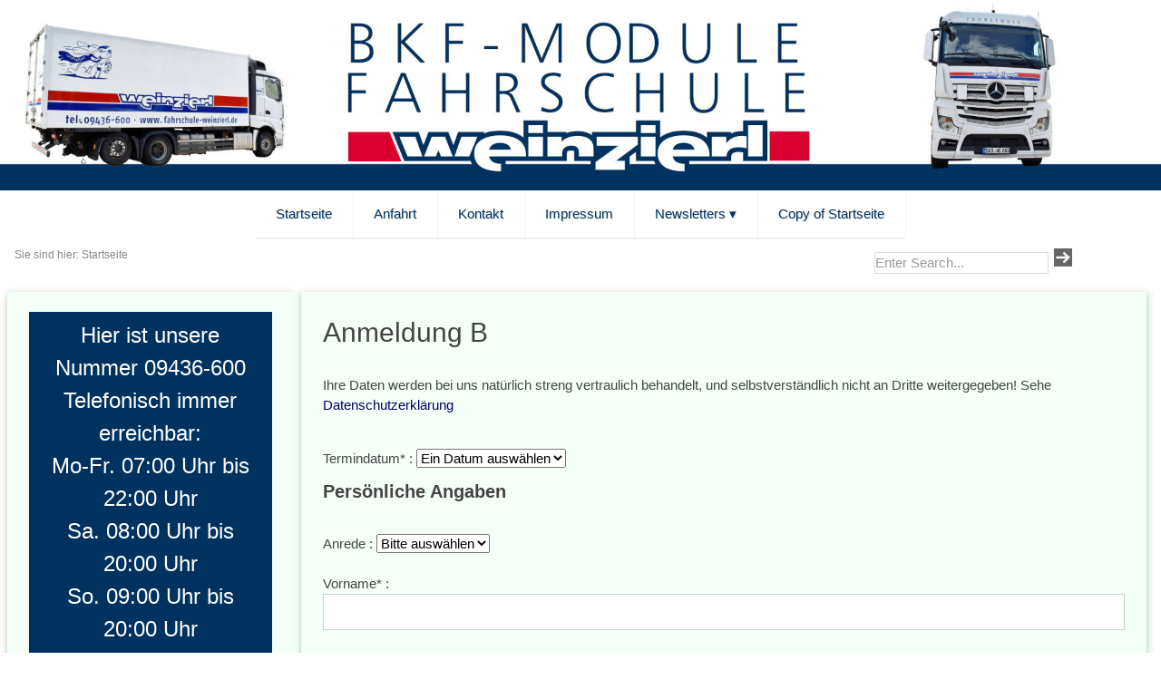

--- FILE ---
content_type: text/html; charset=utf-8
request_url: https://module.bayern/index.php?page=anmeldung-b
body_size: 10529
content:
<!doctype html>
<html lang="de_DE"><head>

<title>Anmeldung B - Module Bayern</title>

<meta name="viewport" content="width=device-width, initial-scale=1">
<link rel="stylesheet"  href="https://module.bayern/uploads/designs/W3CSS/w3.css">
<link rel="stylesheet"  href="https://module.bayern/assets/font-awesome/css/font-awesome.min.css">
<link rel="stylesheet"  href="https://module.bayern/uploads/designs/W3CSS/resmenu.css">


<meta property=“og:image“ content=“/uploads/images/modlogo.jpg“>
<meta property=“og:title“ content=“BKF Module Fahrschule Weinzierl Nittenau Bayern - Ihr Führerschein machen im Urlaub“>
<meta property=“og:description“ content=“BKF Module Fahrschule Weinzierl in Nittenau bietet LKW Fahrer Ausbildungen“>
<meta property=“og:type“ content=“website“>
<meta property=“og:url“ content=“news.module.bayern“>
<meta property=“og:site_name“ content=“BKF Module Weinzierl Nittenau“>

<script type="text/javascript" src="lib/jquery/js/jquery-1.11.1.min.js"></script>


<base href="https://module.bayern/" />
<meta http-equiv="Content-Type" content="text/html; charset=utf-8" />
<style>
.cms_form .fb_invalid {
 color: #D8000C;
}

.cms_form .fb_invalid input {
 border: 1px solid #D8000C !important;
 color: black;
 background-color: #FDDFDF; 
}
.error_message {
  border: 1px solid; margin: 10px 0px; 
  padding:15px 10px 15px 50px; 
  background-repeat: no-repeat; 
  background-position: 10px center;
}
.error_message ul {
  margin: 0; 
  padding: 0;
}
.error_message ul li {
  margin-left: 10px; 
  padding: 0; 
  padding-bottom: 4px;
}

	
.error_message {
  color: #D8000C; 
  background-color: #FDDFDF; 
  background-image: url('[data-uri]');
}

.captcha {
  margin: 20px 0;
}

.captcha img {
  float: left;
  margin-right: 20px;
}

</style>
<meta name="description" content="Anmeldung B" />

<meta name="yandex-verification" content="8816a26af0daa993" />
<meta name="msvalidate.01" content="379D49F4DEDAFAD717AFC5B3D77CC6B5" />
<meta name="google-site-verification" content="uJ7Um_CC4D1t48oOFJD9EJEzKJZg54NYhwCecPtYPEo" />

<!-- Matomo -->
<script type="text/javascript">
  var _paq = window._paq || [];
  /* tracker methods like "setCustomDimension" should be called before "trackPageView" */
  _paq.push(['trackPageView']);
  _paq.push(['enableLinkTracking']);
  (function() {
    var u="https://matomo.weinzierl.space/";
    _paq.push(['setTrackerUrl', u+'matomo.php']);
    _paq.push(['setSiteId', '3']);
    var d=document, g=d.createElement('script'), s=d.getElementsByTagName('script')[0];
    g.type='text/javascript'; g.async=true; g.defer=true; g.src=u+'matomo.js'; s.parentNode.insertBefore(g,s);
  })();
</script>
<!-- End Matomo Code -->

<!-- untere ist fuer osm ******************************************** -->
<link rel="stylesheet" href="assets/css/leaflet.css"/>
<!-- Make sure you put this AFTER Leaflet's CSS -->
 <script src="assets/js/leaflet.js"></script>
<!-- ende der osmkode ************************ -->


  </head><body id="ttop">


	<header id="header">
  <img src="https://module.bayern/uploads/images/bgheader.jpg" style="width:100%;">
	</header>



<div class="w3-container">
	<nav id="menu">






<label id='toggle-menu' for='tm'>Navigation <span class="drop-icon">▾</span></label><input type="checkbox" id="tm"><ul class="main-menu cf"><li class="menudepth0 first_child"><a class="" href="https://module.bayern/#top"><span>Startseite  </span></a></li><li class="menudepth0"><a class="" href="https://module.bayern/index.php?page=anfahrt#top"><span>Anfahrt  </span></a></li><li class="menudepth0"><a class="" href="https://module.bayern/index.php?page=kontaktaufnahme#top"><span>Kontakt  </span></a></li><li class="menudepth0"><a class="" href="https://module.bayern/index.php?page=impressum#top"><span>Impressum  </span></a></li><li class="menudepth0 parent"><a class=" parent" href="https://module.bayern/index.php?page=Newsletter-2019.08.04#top"><span>Newsletters  </span><span class="drop-icon"> ▾</span></a><label id='toggle-menu' for='34' class='drop-icon'>▾</label><input type="checkbox" id="34"><ul class="sub-menu cf"><li class="menudepth1"><a class="" href="https://module.bayern/index.php?page=Newsletter-2019.08.04#top"><span>Newsletter 2019.08.04  </span></a></li></ul></li><li class="menudepth0 last_child"><a class="" href="https://module.bayern/index.php?page=copy-of-startseite#top"><span>Copy of Startseite  </span></a></li></ul>

	</nav>
</div>

<div class="w3-row-padding">
  <div class="w3-col m6 l9 s12" style="color:#888;font-size:80%;margin:0.3em 0 0.3em 0 ;">
<div class="breadcrumb">Sie sind hier:&nbsp;<span class="breadcrumb">Startseite</span></div></div>
  <div class="w3-col m6 l3 s12" style="margin:0.3em 0 0.3em 0 ;"><form id="m1ce8cmoduleform_1" method="get" action="https://module.bayern/index.php?page=anmeldung-b" class="cms_form">
<div class="hidden">
<input type="hidden" name="mact" value="Search,m1ce8c,dosearch,0" />
<input type="hidden" name="m1ce8creturnid" value="48" />
</div>

<input type="text" class="search-input" id="m1ce8csearchinput" name="m1ce8csearchinput" size="20" maxlength="50" placeholder="Enter Search..."/>
<input class="search-button" name="submit" value="" type="submit" />
</form>
</div>
</div> 

<section id="content" class="w3-row-padding ">

<div class="w3-col l3 m12 s12 w3-card w3-panel w3-padding-large" style="background-color:#f4fff8;">
<div class="w3-col l12 m6 s12">
<h3 class="w3-theme w3-padding" style="text-align: center;">Hier ist unsere Nummer 09436-600<br />Telefonisch immer erreichbar:<br />Mo-Fr. 07:00 Uhr bis 22:00 Uhr<br />Sa. 08:00 Uhr bis 20:00 Uhr<br />So. 09:00 Uhr bis 20:00 Uhr</h3>
<div class="w3-padding  w3-theme-l1">
<h3>Pers&ouml;nlich erreichbar f&uuml;r Dokumente und Planung:</h3>
<br />
<table style="border-collapse: collapse; width: 100%;" border="1">
<tbody>
<tr>
<td style="width: 50%;">Montag</td>
<td style="width: 50%;">17:30 - 19:00 Uhr</td>
</tr>
<tr>
<td style="width: 50%;">Mittwoch</td>
<td style="width: 50%;">08:00 - 12:00 Uhr</td>
</tr>
<tr>
<td style="width: 50%;">&nbsp;</td>
<td style="width: 50%;">17:30 Uhr - 19:00 Uhr</td>
</tr>
<tr>
<td style="width: 50%;">Freitag</td>
<td style="width: 50%;">16:00 - 19:00 Uhr</td>
</tr>
<tr>
<td style="width: 50%;">Samstag</td>
<td style="width: 50%;">10:00 - 12:00 Uhr</td>
</tr>
</tbody>
</table>
<h3>in der Krankenhausstra&szlig;e 7, <br />93149 Nittenau&nbsp;&nbsp;&nbsp;<a href="https://module.bayern/index.php?page=anfahrt"><img src="uploads/images/marker.gif" alt="" width="40" height="40" /></a></h3>
</div>
<div class="w3-padding"><a href="tel:00499436600"><span style="color: #00325f;"><em class="fa fa-phone w3-xxlarge"></em></span> Handy-Anruf mit einem Klick</a><br /><a href="index.php?page=rueckruf#top"><span style="color: #00325f;"><em class="fa fa-phone w3-xxlarge"></em></span> R&uuml;ckrufservice, wir rufen zur&uuml;ck!</a><br /><br /><div style="diplay:inline-block;">
Thema Webseiten<br />
<a href="https://fahrschule-weinzierl.de" style="float:left"  title="Parallel zur Arbeit oder Schule  (Ausbildungszeitraum zwischen 3-6 Monate)">
<figure style="margin:5px 15px 5px 0px">
<img src="uploads/images/Sitelinks/carw.svg" style="width:50px;margin-right:10px" />
<figcaption>klassisch</figcaption>
</figure></a>

<a href="https://ferienfahrschule.bayern" style="float:left"  title="vollzeit im Urlaub oder Ferien (Ausbildungszeitraum zwischen 7-14 Tage)">
<figure style="margin:5px 15px 5px 0px">
<img src="uploads/images/Sitelinks/palmew.svg" style="width:50px;margin-right:10px" />
<figcaption>intensiv</figcaption>
</figure></a>

<a href="https://motorradfahrschule.bayern" style="float:left"  title="spezielle Seite zu unserer Zweiradausbildung (klassisch/intensiv)">
<figure style="margin:5px 15px 5px 0px">
<img src="uploads/images/Sitelinks/motorcyclew.svg" style="width:50px;margin-right:10px" />
<figcaption>motorrad</figcaption>
</figure></a>

<!--<a href="https://handicapfahrschule.bayern" style="float:left"  title="spezielle Seite für Fahrschüler mit einem Handicap (z.B. Lernschwäche, Prüfungsangst etc.)">
<figure style="margin:5px 15px 5px 0px">
<img src="uploads/images/Sitelinks/chalkboard-teacherw.svg" style="width:50px;margin-right:10px" />
<figcaption>handicap</figcaption>
</figure></a>-->

<a href="https://lastkraftwagen-fahrschule.de" style="float:left" title="Angebot für Berufskraftfahrer (Aus- und Weiterbidlung)">
<figure style="margin:5px 15px 5px 0px">    
<img src="uploads/images/Sitelinks/truckw.svg" style="width:50px;margin-right:10px" />
<figcaption>LKW</figcaption>
</figure></a>

<a href="https://module.bayern" style="float:left" title="Angebot für Berufskraftfahrer (Aus- und Weiterbidlung)">
<figure style="margin:5px 15px 5px 0px">    
<img src="uploads/images/Sitelinks/module.svg" style="width:50px;margin-right:10px" />
<figcaption>module</figcaption>
</figure></a>

<a href="https://weinzierl.schule" style="float:left" title="Ausbildungssystem">
<figure style="margin:5px 15px 5px 0px">     
<img src="uploads/images/Sitelinks/bildung.svg" style="width:50px;margin-right:10px" />
<figcaption>bildung</figcaption>
</figure>
</a>

<a href="https://ticket.fahrschuleweinzierl.de" style="float:left" title="Ticketsystem der Fahrschule">
<figure style="margin:5px 15px 5px 0px">     
<img src="uploads/images/Sitelinks/ticketw.svg" style="width:50px;margin-right:10px" />
<figcaption>ticket</figcaption>
</figure>
</a>

<a href="https://ticket.fahrschuleweinzierl.de" style="float:left" title="Wissensdatenbank der Fahrschule">
<figure style="margin:5px 15px 5px 0px">     
<img src="uploads/images/Sitelinks/wissen.svg" style="width:50px;margin-right:10px" />
<figcaption>wissen</figcaption>
</figure>
</a>

<a href="https://sad-fahrschulen.de" style="float:left" title="Angebot für Seminare.  (1)Aufbauseminar für Fahranfänger, Nachschulung in der Probezeit. (2)Fahreigungsseminar, Punkteabbau in Flensburg">
<figure style="margin:5px 15px 5px 0px">     
<img src="uploads/images/Sitelinks/user-graduatew.svg" style="width:50px;margin-right:10px" />
<figcaption>seminare</figcaption>
</figure>
</a>

<a href="https://formulare.fahrschuleweinzierl.de" style="float:left" title="Alle Formulare">
<figure style="margin:5px 15px 5px 0px">     
<img src="uploads/images/Sitelinks/forms.svg" style="width:50px;margin-right:10px" />
<figcaption>formulare</figcaption>
</figure>
</a>

</div>
<div style="clear:both;"></div><br /><img src="uploads/images/form.gif" alt="Formularsymbol" width="25" height="25" /> <a href="https://module.bayern/index.php?page=kontaktaufnahme">Kontaktaufnahme per email</a><br /><br /><img src="uploads/images/form.gif" alt="Formularsymbol" width="25" height="25" /> <a href="https://fahrschule-weinzierl.de/index.php?page=kostenvoranschlag-auto#top" target="_blank" rel="noopener">Kostenvoranschlag Auto</a><br /><br /><img src="uploads/images/form.gif" alt="Formularsymbol" width="25" height="25" /> <a href="https://fahrschule-weinzierl.de/index.php?page=kostenvoranschlag-motorrad#top" target="_blank" rel="noopener">Kostenvoranschlag Motorrad</a> <br /><br /><img src="uploads/images/form.gif" alt="Formularsymbol" width="25" height="25" /> <a href="https://fahrschule-weinzierl.de/index.php?page=kostenvoranschlag-lkw#top" target="_blank" rel="noopener">Kostenvoranschlag LKW</a> <br /><br /><img style="width: 98%; max-width: 450px;" src="uploads/images/hundespass.jpg" /> <br /><br /><span style="color: #333;"> Fahrschule Weinzierl<br />Krankenhausstra&szlig;e 7<br />93149 Nittenau<br />Email: <a href="mailto:info@fahrschule-weinzierl.de">info@fahrschule-weinzierl.de</a><br /><br />Tel.: 09436 -600<br /><br /></span></div>
</div>
<div>
<div class="w3-col l12 m6 s12">
<h3 class="w3-theme w3-padding">AKTUELLES</h3>
<br /><!-- Start News Display Template -->

<ul class="list1">
<li class="firstnewscat">
	<a href="https://module.bayern/index.php?mact=News,cntnt01,default,0&amp;cntnt01category_id=1&amp;cntnt01returnid=48">Allgemein</a>
</li>
</ul>





<div class="NewsSummary">

	<div class="NewsSummaryPostdate">
		Dez. 2, 2020
	</div>

<div class="NewsSummaryLink">
<a href="https://module.bayern/index.php?mact=News,cntnt01,detail,0&amp;cntnt01articleid=1&amp;cntnt01returnid=48" title="BKF95">BKF95</a>
</div>

<div class="NewsSummaryCategory">
	Kategorie: Allgemein
</div>

        
	<div class="NewsSummaryContent">
		<p>Am 2. Dezember 2020 ist das Berufskraftfahrerqualifikationsgesetz in Kraft getreten. Die Berufskraftfahrerqualifikationsverordnung folgte am 17. Dezember 2020. Das Gesetz und die Verordnung setzen die Richtlinie (EU) 2018/645 zur &Auml;nderung der sog. &bdquo;Berufskraftfahrerqualifikationsrichtlinie&ldquo; aus dem Jahr 2003 in nationales Recht um.</p>
	</div>


</div>

<!-- End News Display Template --><br /><br /></div>
</div>
</div>
  <div class="w3-col l9 m12 s12 w3-panel"  style="background-color:#f4fff8;">
<div class="w3-card w3-padding-large">
    <h2 id="top" style="float:left;">Anmeldung B</h2>
    <span style="float:right;margin-top:10px;"><a href="https://fahrschule-weinzierl.de/index.php?page=anmeldung-b#ttop"><i class="fa fa-bars w3-xxlarge"></i></a></span>
<div style="clear:both;"></div>
  <p><p>Ihre Daten werden bei uns nat&uuml;rlich streng vertraulich behandelt, und selbstverst&auml;ndlich nicht an Dritte weitergegeben! Sehe <a href="https://module.bayern/index.php?page=datenschutzerklaerung" target="_blank" rel="noopener">Datenschutzerkl&auml;rung</a></p>
<p>

<script type="text/javascript">
function fbht(htid)
	{
		var fbhtc=document.getElementById(htid);
		if (fbhtc)
			{
			if (fbhtc.style.display == 'none')
				{
				fbhtc.style.display = 'inline';
				}
			else
				{
				fbhtc.style.display = 'none';
				}
			}
}
</script>


	
	
		
	
	<form id="cntnt01moduleform_2" method="post" action="https://module.bayern/index.php?page=anmeldung-b" class="cms_form" enctype="multipart/form-data">
<div class="hidden">
<input type="hidden" name="mact" value="FormBuilder,cntnt01,default,0" />
<input type="hidden" name="cntnt01returnid" value="48" />
<input type="hidden" name="cntnt01fbrp_callcount" value="1" />
</div>

	<div><input type="hidden" id="cntnt01form_id" name="cntnt01form_id" value="7" />
<input type="hidden" id="cntnt01fbrp_continue" name="cntnt01fbrp_continue" value="2" />
<input type="hidden" id="cntnt01fbrp_done" name="cntnt01fbrp_done" value="1" />
</div>
	<div class="contactform">
							<div class="required"><br><label for="fbrp__194">Termindatum*</label>&nbsp;:&nbsp;<select class="cms_dropdown" name="cntnt01fbrp__194"  class="w3-input w3-border" id="fbrp__194"><option value="" selected="selected"> Ein Datum auswählen</option><option value="1">04.03.2023</option><option value="2">11.03.2023</option><option value="3">Zukünftige-Anfrage</option></select>
</div>								<div><h4><strong>Persönliche Angaben</strong></h4></div>								<div><br><label for="fbrp__169">Anrede</label>&nbsp;:&nbsp;<select class="cms_dropdown" name="cntnt01fbrp__169"  class="w3-input w3-border" id="fbrp__169"><option value="" selected="selected"> Bitte ausw&auml;hlen</option><option value="1">Herr</option><option value="2">Frau</option></select>
</div>								<div class="required "w3-input w3-border""><br><label for="fbrp__170">Vorname*</label>&nbsp;:&nbsp;<input type="text" name="cntnt01fbrp__170" value="" size="25" maxlength="80"  class="w3-input w3-border" id="fbrp__170" />
</div>								<div class="required"><br><label for="fbrp__171">Nachname*</label>&nbsp;:&nbsp;<input type="text" name="cntnt01fbrp__171" value="" size="25" maxlength="80"  class="w3-input w3-border" id="fbrp__171" />
</div>								<div><br><label for="fbrp__172">Geburtsname</label>&nbsp;:&nbsp;<input type="text" name="cntnt01fbrp__172" value="" size="25" maxlength="80"  class="w3-input w3-border" id="fbrp__172" />
</div>								<div class="required"><br><label for="fbrp__173">Straße / Nr.*</label>&nbsp;:&nbsp;<input type="text" name="cntnt01fbrp__173" value="" size="25" maxlength="80"  class="w3-input w3-border" id="fbrp__173" />
</div>								<div class="required"><br><label for="fbrp__174">Postleitzahl*</label>&nbsp;:&nbsp;<input type="text" name="cntnt01fbrp__174" value="" size="25" maxlength="80"  class="w3-input w3-border" id="fbrp__174" />
</div>								<div class="required"><br><label for="fbrp__175">Wohnort*</label>&nbsp;:&nbsp;<input type="text" name="cntnt01fbrp__175" value="" size="25" maxlength="80"  class="w3-input w3-border" id="fbrp__175" />
</div>								<div><br><label for="fbrp__176">Land</label>&nbsp;:&nbsp;<input type="text" name="cntnt01fbrp__176" value="" size="25" maxlength="80"  class="w3-input w3-border" id="fbrp__176" />
</div>								<div><br><label for="fbrp__177">Telefon</label>&nbsp;:&nbsp;<input type="text" name="cntnt01fbrp__177" value="" size="25" maxlength="80"  class="w3-input w3-border" id="fbrp__177" />
</div>								<div class="required"><br><label for="fbrp__178">Mobiltelefon*</label>&nbsp;:&nbsp;<input type="text" name="cntnt01fbrp__178" value="" size="25" maxlength="80"  class="w3-input w3-border" id="fbrp__178" />
</div>								<div class="required"><br><label for="fbrp__179">E-Mail*</label>&nbsp;:&nbsp;<input type="email" name="cntnt01fbrp__179[]" value="" size="25" maxlength="128"  class="w3-input w3-border" id="fbrp__179_1" />
<input type="checkbox" class="cms_checkbox" name="cntnt01fbrp__179[]" value="1"  class="w3-input w3-border" id="fbrp__179_2" />
<label for="fbrp__179_2" class="label">Mir eine Kopie des Formulars schicken</label></div>								<div class="required"><br><label for="fbrp__180">Geburtstag*</label>&nbsp;:&nbsp;<input type="text" name="cntnt01fbrp__180" value="" size="25" maxlength="80"  class="w3-input w3-border" id="fbrp__180" />
</div>								<div class="required"><br><label for="fbrp__181">Geburtsort*</label>&nbsp;:&nbsp;<input type="text" name="cntnt01fbrp__181" value="" size="25" maxlength="80"  class="w3-input w3-border" id="fbrp__181" />
</div>								<div><br><label for="fbrp__182">Geburtsland</label>&nbsp;:&nbsp;<input type="text" name="cntnt01fbrp__182" value="" size="25" maxlength="80"  class="w3-input w3-border" id="fbrp__182" />
</div>								<div><br><label for="fbrp__183">Staatsangehörigkeit</label>&nbsp;:&nbsp;<input type="text" name="cntnt01fbrp__183" value="" size="25" maxlength="80"  class="w3-input w3-border" id="fbrp__183" />
</div>								<div><br><label for="fbrp__184">Name der Firma</label>&nbsp;:&nbsp;<input type="text" name="cntnt01fbrp__184" value="" size="25" maxlength="80"  class="w3-input w3-border" id="fbrp__184" />
</div>								<div><br><label for="fbrp__185">Firmenadresse</label>&nbsp;:&nbsp;<textarea name="cntnt01fbrp__185" class="w3-input w3-border" id="fbrp__185" class="cms_textarea cntnt01fbrp__185" cols="80" rows="3"></textarea></div>								<div><h4>Wer ist der Rechnungsempfänger?</h4></div>								<div><br><label>Rechnung</label>&nbsp;:&nbsp;<div><input type="radio" name="cntnt01fbrp__187" value="1" id="fbrp__187_1_0" />&nbsp;<label for="fbrp__187_1_0">Rechnung Privat</label></div><div><input type="radio" name="cntnt01fbrp__187" value="2" id="fbrp__187_1_1" />&nbsp;<label for="fbrp__187_1_1">Rechnung Firma</label></div></div>								<div><br><label for="fbrp__188">Rechnungsadresse</label>&nbsp;:&nbsp;<textarea name="cntnt01fbrp__188" class="w3-input w3-border" id="fbrp__188" class="cms_textarea cntnt01fbrp__188" cols="80" rows="15"></textarea></div>								<div><h4>Sonstiges</h4></div>								<div><br><label for="fbrp__190">Anmerkungen</label>&nbsp;:&nbsp;<textarea name="cntnt01fbrp__190" class="w3-input w3-border" id="fbrp__190" class="cms_textarea cntnt01fbrp__190" cols="60" rows="10"></textarea></div>												
			<div class="captcha"><input type="hidden" name="hncaptcha" value="32321312323132131112133131112113"/>
<input type="hidden" name="hncaptcha_public_key" value="8b479"/>
<img class="captchapict" src="/tmp/cache/hn_captcha_8b479.jpg" width="198" height="72" alt="This is a captcha-picture. It is used to prevent mass-access by robots. (see: www.captcha.net)" title="No Bots allowed" />

Bitte best&auml;tigen Sie, dass Sie kein maschinelles Script sind, indem Sie die Buchstaben aus dem Bild eingeben.<br /><input type="text" class="cms_textfield" name="cntnt01fbrp_captcha_phrase" id="cntnt01fbrp_captcha_phrase" value="" size="10" maxlength="255" />
</div>
		<br><div class="submit"><input class="cms_submit fbsubmit" name="cntnt01fbrp_submit" id="cntnt01fbrp_submit" value="Zustimmen und senden" type="submit"  /></div>
	</div>
	</form>

</p></p>
  <p> </p>
</div>
  </div>

</section>

<footer class="w3-container w3-theme">
<p>
<div class="w3-small w3-row">

<div class="w3-col l3 m1 s1"><br><br></div>

<div class="w3-col l3 m5 s10">
Fahrschule Weinzierl<br>
Gerd Weinzierl<br>
Krankenhausstraße 7<br>
93149 Nittenau<br>
<br>
Telefon: 09436- 600<br>
<br>
<br>
E-Mail: info@fahrschule-weinzierl.de<br>
<br><br>
&copy; Copyright Fahrschule Weinzierl<br>
&copy; Design - Stajl IT<br><br><br>
</div>

<div class="w3-col l3 m5 s11">
<p> 
<a href="index.php?page=anfahrt#top" title="Anfahrt" style="color:#fff;">
<img src="uploads/images/marker.gif" alt="anfahrt icon" style="margin:0 2em 0 0;">Anfahrt</a><br>
</p>

<p>
<a href="index.php?page=kontaktaufnahme#top" title="Kontaktaufnahme" style="color:#fff;">
<img src="uploads/images/mail.gif" alt="kontakt icon" style="margin:0 2em 0 0;">Kontaktaufnahme</a><br>
</p>

<p>
<a href="index.php?page=sitemap#top" title="Sitemap" style="color:#fff;">
<img src="uploads/images/sitemap.gif" alt="sitemap icon" style="margin:0 2em 0 0;">Sitemap</a><br>
</p>

</div>

<div class="w3-col l3 m3 s1"><br></div>

</div>
</p>
</footer>

</body>
</html>

--- FILE ---
content_type: image/svg+xml
request_url: https://module.bayern/uploads/images/Sitelinks/carw.svg
body_size: 2717
content:
<?xml version="1.0" encoding="UTF-8" standalone="no"?>
<svg
   xmlns:dc="http://purl.org/dc/elements/1.1/"
   xmlns:cc="http://creativecommons.org/ns#"
   xmlns:rdf="http://www.w3.org/1999/02/22-rdf-syntax-ns#"
   xmlns:svg="http://www.w3.org/2000/svg"
   xmlns="http://www.w3.org/2000/svg"
   xmlns:sodipodi="http://sodipodi.sourceforge.net/DTD/sodipodi-0.dtd"
   xmlns:inkscape="http://www.inkscape.org/namespaces/inkscape"
   viewBox="0 0 572 572"
   version="1.1"
   id="svg4"
   sodipodi:docname="carw.svg"
   width="572"
   height="572"
   inkscape:version="0.92.4 (unknown)">
  <metadata
     id="metadata10">
    <rdf:RDF>
      <cc:Work
         rdf:about="">
        <dc:format>image/svg+xml</dc:format>
        <dc:type
           rdf:resource="http://purl.org/dc/dcmitype/StillImage" />
        <dc:title></dc:title>
      </cc:Work>
    </rdf:RDF>
  </metadata>
  <defs
     id="defs8" />
  <sodipodi:namedview
     pagecolor="#ffffff"
     bordercolor="#666666"
     borderopacity="1"
     objecttolerance="10"
     gridtolerance="10"
     guidetolerance="10"
     inkscape:pageopacity="0"
     inkscape:pageshadow="2"
     inkscape:window-width="1310"
     inkscape:window-height="801"
     id="namedview6"
     showgrid="false"
     inkscape:zoom="0.4609375"
     inkscape:cx="256"
     inkscape:cy="256"
     inkscape:window-x="0"
     inkscape:window-y="0"
     inkscape:window-maximized="0"
     inkscape:current-layer="svg4" />
  <rect
     style="opacity:1;fill:#00325f;fill-opacity:1;stroke:#007730;stroke-width:0;stroke-linecap:round;stroke-linejoin:round;stroke-miterlimit:4;stroke-dasharray:none;stroke-opacity:1;paint-order:stroke markers fill"
     id="rect817"
     width="579.25421"
     height="572.74579"
     x="0"
     y="1.4237288" />
  <path
     d="m 529.98671,206 h -59.87 l -16.64,-41.6 c -17.1,-42.77 -57.91,-70.4 -103.98,-70.4 h -127 c -46.06,0 -86.88,27.63 -103.99,70.4 l -16.64,41.6 H 42.006713 c -7.81,0 -13.54,7.34 -11.64,14.91 l 6,24 c 1.33,5.34 6.13,9.09 11.64,9.09 h 20.07 c -13.43,11.73 -22.08,28.78 -22.08,48 v 48 c 0,16.12 6.16,30.67 16,41.93 V 446 c 0,17.67 14.33,32 32,32 h 31.999997 c 17.67,0 32,-14.33 32,-32 v -32 h 256 v 32 c 0,17.67 14.33,32 32,32 h 32 c 17.67,0 32,-14.33 32,-32 v -54.07 c 9.84,-11.25 16,-25.8 16,-41.93 v -48 c 0,-19.22 -8.65,-36.27 -22.07,-48 h 20.07 c 5.51,0 10.31,-3.75 11.64,-9.09 l 6,-24 c 1.89,-7.57 -3.84,-14.91 -11.65,-14.91 z m -352.06,-17.83 c 7.29,-18.22 24.94,-30.17 44.57,-30.17 h 127 c 19.63,0 37.28,11.95 44.57,30.17 l 19.93,49.83 h -256 z m -51.93,161.63 c -19.2,0 -31.999997,-12.76 -31.999997,-31.9 0,-19.14 12.799997,-31.9 31.999997,-31.9 19.2,0 48,28.71 48,47.85 0,19.14 -28.8,15.95 -48,15.95 z m 320,0 c -19.2,0 -48,3.19 -48,-15.95 0,-19.14 28.8,-47.85 48,-47.85 19.2,0 32,12.76 32,31.9 0,19.14 -12.8,31.9 -32,31.9 z"
     id="path2"
     inkscape:connector-curvature="0"
     style="fill:#ffffff" />
</svg>


--- FILE ---
content_type: image/svg+xml
request_url: https://module.bayern/uploads/images/Sitelinks/truckw.svg
body_size: 2273
content:
<?xml version="1.0" encoding="UTF-8" standalone="no"?>
<svg
   xmlns:dc="http://purl.org/dc/elements/1.1/"
   xmlns:cc="http://creativecommons.org/ns#"
   xmlns:rdf="http://www.w3.org/1999/02/22-rdf-syntax-ns#"
   xmlns:svg="http://www.w3.org/2000/svg"
   xmlns="http://www.w3.org/2000/svg"
   xmlns:sodipodi="http://sodipodi.sourceforge.net/DTD/sodipodi-0.dtd"
   xmlns:inkscape="http://www.inkscape.org/namespaces/inkscape"
   viewBox="0 0 699 699"
   version="1.1"
   id="svg906"
   sodipodi:docname="truckw.svg"
   width="699"
   height="699"
   inkscape:version="0.92.4 (unknown)">
  <metadata
     id="metadata912">
    <rdf:RDF>
      <cc:Work
         rdf:about="">
        <dc:format>image/svg+xml</dc:format>
        <dc:type
           rdf:resource="http://purl.org/dc/dcmitype/StillImage" />
        <dc:title></dc:title>
      </cc:Work>
    </rdf:RDF>
  </metadata>
  <defs
     id="defs910" />
  <sodipodi:namedview
     pagecolor="#ffffff"
     bordercolor="#666666"
     borderopacity="1"
     objecttolerance="10"
     gridtolerance="10"
     guidetolerance="10"
     inkscape:pageopacity="0"
     inkscape:pageshadow="2"
     inkscape:window-width="1920"
     inkscape:window-height="1020"
     id="namedview908"
     showgrid="false"
     inkscape:zoom="0.85253906"
     inkscape:cx="320"
     inkscape:cy="256"
     inkscape:window-x="0"
     inkscape:window-y="0"
     inkscape:window-maximized="1"
     inkscape:current-layer="svg906" />
  <rect
     style="opacity:1;fill:#00325f;fill-opacity:1;stroke:#007730;stroke-width:0;stroke-linecap:round;stroke-linejoin:round;stroke-miterlimit:4;stroke-dasharray:none;stroke-opacity:1;paint-order:stroke markers fill"
     id="rect914"
     width="700.26117"
     height="699.0882"
     x="1.1729668"
     y="-1.261168" />
  <path
     d="m 653.5,445.5 h -16 V 337.4 c 0,-12.7 -5.1,-24.9 -14.1,-33.9 l -99.9,-99.9 c -9,-9 -21.2,-14.1 -33.9,-14.1 h -44.1 v -48 c 0,-26.5 -21.5,-48 -48,-48 h -320 c -26.5,0 -48,21.5 -48,48 v 320 c 0,26.5 21.5,48 48,48 h 16 c 0,53 43,96 96,96 53,0 96,-43 96,-96 h 128 c 0,53 43,96 96,96 53,0 96,-43 96,-96 h 48 c 8.8,0 16,-7.2 16,-16 v -32 c 0,-8.8 -7.2,-16 -16,-16 z m -464,112 c -26.5,0 -48,-21.5 -48,-48 0,-26.5 21.5,-48 48,-48 26.5,0 48,21.5 48,48 0,26.5 -21.5,48 -48,48 z m 320,0 c -26.5,0 -48,-21.5 -48,-48 0,-26.5 21.5,-48 48,-48 26.5,0 48,21.5 48,48 0,26.5 -21.5,48 -48,48 z m 80,-208 h -144 v -112 h 44.1 l 99.9,99.9 z"
     id="path904"
     inkscape:connector-curvature="0"
     style="fill:#ffffff" />
</svg>


--- FILE ---
content_type: image/svg+xml
request_url: https://module.bayern/uploads/images/Sitelinks/forms.svg
body_size: 5430
content:
<?xml version="1.0" encoding="UTF-8" standalone="no"?>
<!-- Created with Inkscape (http://www.inkscape.org/) -->

<svg
   xmlns:dc="http://purl.org/dc/elements/1.1/"
   xmlns:cc="http://creativecommons.org/ns#"
   xmlns:rdf="http://www.w3.org/1999/02/22-rdf-syntax-ns#"
   xmlns:svg="http://www.w3.org/2000/svg"
   xmlns="http://www.w3.org/2000/svg"
   xmlns:sodipodi="http://sodipodi.sourceforge.net/DTD/sodipodi-0.dtd"
   xmlns:inkscape="http://www.inkscape.org/namespaces/inkscape"
   width="572"
   height="572"
   viewBox="0 0 228.80572 228.80572"
   version="1.1"
   id="svg8"
   inkscape:version="0.92.5 (0.92.5+68)"
   sodipodi:docname="forms.svg">
  <defs
     id="defs2" />
  <sodipodi:namedview
     id="base"
     pagecolor="#ffffff"
     bordercolor="#666666"
     borderopacity="1.0"
     inkscape:pageopacity="0.0"
     inkscape:pageshadow="2"
     inkscape:zoom="0.38887716"
     inkscape:cx="-528.76472"
     inkscape:cy="192.63592"
     inkscape:document-units="px"
     inkscape:current-layer="layer1"
     showgrid="false"
     inkscape:window-width="1920"
     inkscape:window-height="1020"
     inkscape:window-x="0"
     inkscape:window-y="0"
     inkscape:window-maximized="1"
     units="px"
     scale-x="0.40001" />
  <metadata
     id="metadata5">
    <rdf:RDF>
      <cc:Work
         rdf:about="">
        <dc:format>image/svg+xml</dc:format>
        <dc:type
           rdf:resource="http://purl.org/dc/dcmitype/StillImage" />
        <dc:title></dc:title>
      </cc:Work>
    </rdf:RDF>
  </metadata>
  <g
     inkscape:label="Ebene 1"
     inkscape:groupmode="layer"
     id="layer1"
     transform="translate(0,-145.65835)">
    <g
       id="g1482">
      <rect
         y="145.65834"
         x="9.5703126e-07"
         height="228.80573"
         width="228.80573"
         id="rect824-3"
         style="opacity:1;fill:#003360;fill-opacity:1;stroke:#ffbbbb;stroke-width:0;stroke-linecap:round;stroke-linejoin:round;stroke-miterlimit:4;stroke-dasharray:none;stroke-opacity:0.63428566;paint-order:stroke markers fill" />
      <g
         transform="matrix(2.6402101,0,0,2.6402101,-164.33818,-411.60994)"
         id="g1469">
        <rect
           style="opacity:1;fill:#00325f;fill-opacity:0.99406529;stroke:#fefefe;stroke-width:3.13708639;stroke-linecap:round;stroke-linejoin:miter;stroke-miterlimit:4;stroke-dasharray:none;stroke-opacity:1;paint-order:stroke markers fill"
           id="rect842"
           width="40.251122"
           height="64.351105"
           x="84.265068"
           y="222.65968"
           ry="1.1568639" />
        <g
           id="g848"
           transform="matrix(1.5118488,0,0,1.5118488,-54.353492,31.92571)">
          <rect
             y="137.57315"
             x="95.712379"
             height="1.7029999"
             width="18.575233"
             id="rect844"
             style="opacity:1;fill:#f4faff;fill-opacity:0.99406529;stroke:#fefefe;stroke-width:0;stroke-linecap:round;stroke-linejoin:miter;stroke-miterlimit:4;stroke-dasharray:none;stroke-opacity:1;paint-order:stroke markers fill" />
          <rect
             y="143.58449"
             x="95.712379"
             height="1.7029999"
             width="18.575233"
             id="rect844-6"
             style="opacity:1;fill:#f4faff;fill-opacity:0.99406529;stroke:#fefefe;stroke-width:0;stroke-linecap:round;stroke-linejoin:miter;stroke-miterlimit:4;stroke-dasharray:none;stroke-opacity:1;paint-order:stroke markers fill" />
          <rect
             y="149.59586"
             x="95.712379"
             height="1.7029999"
             width="18.575233"
             id="rect844-7"
             style="opacity:1;fill:#f4faff;fill-opacity:0.99406529;stroke:#fefefe;stroke-width:0;stroke-linecap:round;stroke-linejoin:miter;stroke-miterlimit:4;stroke-dasharray:none;stroke-opacity:1;paint-order:stroke markers fill" />
          <rect
             y="155.60719"
             x="95.712379"
             height="1.7029999"
             width="18.575233"
             id="rect844-7-5"
             style="opacity:1;fill:#f4faff;fill-opacity:0.99406529;stroke:#fefefe;stroke-width:0;stroke-linecap:round;stroke-linejoin:miter;stroke-miterlimit:4;stroke-dasharray:none;stroke-opacity:1;paint-order:stroke markers fill" />
        </g>
        <path
           style="opacity:1;fill:#00325f;fill-opacity:0.99406529;stroke:#fefefe;stroke-width:0;stroke-linecap:round;stroke-linejoin:miter;stroke-miterlimit:4;stroke-dasharray:none;stroke-opacity:1;paint-order:stroke markers fill"
           d="m 128.45413,237.41887 c -17.19527,-17.19692 0,0 -17.19527,-17.19692 h 17.19527 z"
           id="rect897"
           inkscape:connector-curvature="0"
           sodipodi:nodetypes="cccc" />
        <path
           style="opacity:1;fill:#00325f;fill-opacity:0.99406529;stroke:#fefefe;stroke-width:2.66916728;stroke-linecap:round;stroke-linejoin:miter;stroke-miterlimit:4;stroke-dasharray:none;stroke-opacity:1;paint-order:stroke markers fill"
           d="m 113.48652,224.34206 9.03021,9.03021 h -6.96205 c -2.51219,0.0664 -2.06816,0.27425 -2.06816,-2.11759 z"
           id="rect901"
           inkscape:connector-curvature="0"
           sodipodi:nodetypes="ccccc" />
        <rect
           style="opacity:1;fill:#fcfeff;fill-opacity:0.99406529;stroke:#fefefe;stroke-width:0;stroke-linecap:round;stroke-linejoin:miter;stroke-miterlimit:4;stroke-dasharray:none;stroke-opacity:1;paint-order:stroke markers fill"
           id="rect905"
           width="16.713501"
           height="6.6314478"
           x="101.54465"
           y="275.61621"
           ry="3.9974632" />
      </g>
    </g>
  </g>
</svg>


--- FILE ---
content_type: image/svg+xml
request_url: https://module.bayern/uploads/images/Sitelinks/wissen.svg
body_size: 8480
content:
<?xml version="1.0" encoding="UTF-8" standalone="no"?>
<!-- Created with Inkscape (http://www.inkscape.org/) -->

<svg
   xmlns:dc="http://purl.org/dc/elements/1.1/"
   xmlns:cc="http://creativecommons.org/ns#"
   xmlns:rdf="http://www.w3.org/1999/02/22-rdf-syntax-ns#"
   xmlns:svg="http://www.w3.org/2000/svg"
   xmlns="http://www.w3.org/2000/svg"
   xmlns:sodipodi="http://sodipodi.sourceforge.net/DTD/sodipodi-0.dtd"
   xmlns:inkscape="http://www.inkscape.org/namespaces/inkscape"
   width="572"
   height="572"
   viewBox="0 0 228.80572 228.80572"
   version="1.1"
   id="svg8"
   inkscape:version="0.92.5 (0.92.5+68)"
   sodipodi:docname="wissen.svg">
  <defs
     id="defs2" />
  <sodipodi:namedview
     id="base"
     pagecolor="#ffffff"
     bordercolor="#666666"
     borderopacity="1.0"
     inkscape:pageopacity="0.0"
     inkscape:pageshadow="2"
     inkscape:zoom="0.27497768"
     inkscape:cx="1029.3366"
     inkscape:cy="1125.7922"
     inkscape:document-units="px"
     inkscape:current-layer="layer1"
     showgrid="false"
     inkscape:window-width="1920"
     inkscape:window-height="1020"
     inkscape:window-x="0"
     inkscape:window-y="0"
     inkscape:window-maximized="1"
     units="px"
     scale-x="0.40001" />
  <metadata
     id="metadata5">
    <rdf:RDF>
      <cc:Work
         rdf:about="">
        <dc:format>image/svg+xml</dc:format>
        <dc:type
           rdf:resource="http://purl.org/dc/dcmitype/StillImage" />
        <dc:title></dc:title>
      </cc:Work>
    </rdf:RDF>
  </metadata>
  <g
     inkscape:label="Ebene 1"
     inkscape:groupmode="layer"
     id="layer1"
     transform="translate(0,-145.65835)">
    <g
       id="g1270"
       transform="translate(-490.43048,2.8607522)">
      <rect
         y="142.79759"
         x="490.43048"
         height="228.80573"
         width="228.80573"
         id="rect824-3"
         style="opacity:1;fill:#003360;fill-opacity:1;stroke:#ffbbbb;stroke-width:0;stroke-linecap:round;stroke-linejoin:round;stroke-miterlimit:4;stroke-dasharray:none;stroke-opacity:0.63428566;paint-order:stroke markers fill" />
      <g
         transform="matrix(0.44585499,0,0,0.44585499,423.59934,-81.279726)"
         id="g1253">
        <ellipse
           style="opacity:1;fill:#ffffff;fill-opacity:1;stroke:#ffbbbb;stroke-width:0;stroke-linecap:round;stroke-linejoin:round;stroke-miterlimit:4;stroke-dasharray:none;stroke-opacity:0.63428566;paint-order:stroke markers fill"
           id="path923-6"
           cx="334.77307"
           cy="641.68439"
           rx="138.86481"
           ry="44.23101" />
        <path
           style="opacity:1;fill:#ffffff;fill-opacity:1;stroke:#ffbbbb;stroke-width:0;stroke-linecap:round;stroke-linejoin:round;stroke-miterlimit:4;stroke-dasharray:none;stroke-opacity:0.63428566;paint-order:stroke markers fill"
           d="m 193.85132,669.14477 c 37.74978,51.71781 233.68637,59.73884 283.90138,0 v 49.37415 c 0.57428,25.41854 -66.39578,45.64836 -137.32994,45.42914 -71.09647,-0.21971 -146.15853,-20.94548 -146.57144,-45.42914 z"
           id="rect925-1"
           inkscape:connector-curvature="0"
           sodipodi:nodetypes="cccscc" />
        <ellipse
           style="opacity:1;fill:#003360;fill-opacity:1;stroke:#ffbbbb;stroke-width:0;stroke-linecap:round;stroke-linejoin:round;stroke-miterlimit:4;stroke-dasharray:none;stroke-opacity:0.63428566;paint-order:stroke markers fill"
           id="path923-7-8"
           cx="334.77307"
           cy="642.48444"
           rx="32.680168"
           ry="10.409238" />
        <path
           style="opacity:1;fill:#ffffff;fill-opacity:1;stroke:#ffbbbb;stroke-width:0;stroke-linecap:round;stroke-linejoin:round;stroke-miterlimit:4;stroke-dasharray:none;stroke-opacity:0.63428566;paint-order:stroke markers fill"
           d="m 195.90673,822.86522 c 37.74978,51.71781 233.68637,59.73884 283.90138,0 v 49.37415 c 0.57428,25.41859 -66.39578,45.64839 -137.32994,45.42919 -71.09647,-0.2198 -146.15853,-20.9455 -146.57144,-45.42919 z"
           id="rect925-3-9"
           inkscape:connector-curvature="0"
           sodipodi:nodetypes="cccscc" />
        <path
           style="opacity:1;fill:#ffffff;fill-opacity:1;stroke:#ffffff;stroke-width:0;stroke-linecap:round;stroke-linejoin:round;stroke-miterlimit:4;stroke-dasharray:none;stroke-opacity:1;paint-order:stroke markers fill"
           d="m 195.55806,746.00499 c 37.74978,51.71781 233.68637,59.73884 283.90138,0 v 49.37415 c 0.57428,25.41854 -66.39578,45.64836 -137.32994,45.42914 -71.09647,-0.21971 -146.15853,-20.94548 -146.57144,-45.42914 z"
           id="rect925-5-7"
           inkscape:connector-curvature="0"
           sodipodi:nodetypes="cccscc" />
        <path
           style="fill:#003360;fill-opacity:1;fill-rule:evenodd;stroke:#000000;stroke-width:0;stroke-linecap:butt;stroke-linejoin:miter;stroke-miterlimit:4;stroke-dasharray:none;stroke-opacity:1"
           d="m 507.1091,621.81559 c -82.63341,-0.87786 -106.01202,60.06439 -104.73841,114.9213 0.56423,24.30234 10.8623,48.7441 34.18545,57.46064 l 25.45728,24.00255 2.90939,90.91878 c 30.9334,1.2786 32.98682,25.3571 96.73754,0.7273 l 5.81878,-80.73585 c -0.0826,-19.97249 25.56755,-30.29517 39.27723,-45.09568 12.2565,-18.28269 11.21398,-38.78182 12.3652,-58.91535 C 616.4831,660.92946 577.6265,627.8034 507.1091,621.81559 Z"
           id="path1117-2"
           inkscape:connector-curvature="0"
           sodipodi:nodetypes="cscccccccc" />
        <path
           style="opacity:1;fill:none;fill-opacity:1;stroke:#ffffff;stroke-width:8.39098549;stroke-linecap:round;stroke-linejoin:round;stroke-miterlimit:4;stroke-dasharray:none;stroke-opacity:1;paint-order:stroke markers fill"
           d="m 487.85836,851.24677 72.2053,-19.8028 v 19.95242 l -72.2053,19.8028 z"
           id="rect983-59"
           inkscape:connector-curvature="0"
           sodipodi:nodetypes="ccccc" />
        <path
           style="opacity:1;fill:none;fill-opacity:1;stroke:#ffffff;stroke-width:8.39098549;stroke-linecap:round;stroke-linejoin:round;stroke-miterlimit:4;stroke-dasharray:none;stroke-opacity:1;paint-order:stroke markers fill"
           d="m 487.85836,871.29119 72.2053,-19.80279 v 19.95242 l -72.2053,19.80281 z"
           id="rect983-5-2"
           inkscape:connector-curvature="0"
           sodipodi:nodetypes="ccccc" />
        <path
           style="opacity:1;fill:none;fill-opacity:1;stroke:#ffffff;stroke-width:7.55475473;stroke-linecap:round;stroke-linejoin:round;stroke-miterlimit:4;stroke-dasharray:none;stroke-opacity:1;paint-order:stroke markers fill"
           d="m 487.18222,891.32329 73.29958,-19.88247 -1.09429,20.00375 -72.20529,0.81613 z"
           id="rect983-6-2-2"
           inkscape:connector-curvature="0"
           sodipodi:nodetypes="ccccc" />
        <path
           style="opacity:1;fill:none;fill-opacity:1;stroke:#ffffff;stroke-width:7.59692478;stroke-linecap:round;stroke-linejoin:round;stroke-miterlimit:4;stroke-dasharray:none;stroke-opacity:1;paint-order:stroke markers fill"
           d="m 560.46069,830.21203 -73.15801,20.38929 v -20.51034 l 73.15801,-0.8145 z"
           id="rect983-6-2-9-8"
           inkscape:connector-curvature="0"
           sodipodi:nodetypes="ccccc" />
        <ellipse
           style="opacity:1;fill:#ffffff;fill-opacity:1;stroke:#ffffff;stroke-width:0;stroke-linecap:round;stroke-linejoin:round;stroke-miterlimit:4;stroke-dasharray:none;stroke-opacity:1;paint-order:stroke markers fill"
           id="path1046-9"
           cx="523.82489"
           cy="895.37616"
           rx="20.401279"
           ry="6.6831779" />
        <path
           style="opacity:1;fill:none;fill-opacity:1;stroke:#f1f1f1;stroke-width:15.50958729;stroke-linecap:round;stroke-linejoin:round;stroke-miterlimit:4;stroke-dasharray:none;stroke-opacity:1;paint-order:stroke markers fill"
           d="m 492.21914,824.2479 c -2.76682,-34.93534 -53.37325,-46.00342 -55.48372,-95.19215 -2.16624,-50.48846 32.63731,-91.50155 85.04635,-91.50155 52.40904,10e-6 84.4992,40.9482 84.4992,91.50155 0,55.78504 -50.83305,54.58608 -50.83305,96.05937"
           id="path980-2"
           inkscape:connector-curvature="0"
           sodipodi:nodetypes="csssc" />
        <path
           style="fill:none;fill-rule:evenodd;stroke:#ffffff;stroke-width:10.33985806;stroke-linecap:round;stroke-linejoin:round;stroke-miterlimit:4;stroke-dasharray:none;stroke-opacity:1"
           d="m 506.54645,770.09919 -30.34409,-65.66264 29.34921,12.93355 17.41055,-16.9131 13.43098,17.41055 29.84667,-15.91822 -29.34921,67.15497"
           id="path1062-7"
           inkscape:connector-curvature="0"
           sodipodi:nodetypes="ccccccc" />
      </g>
    </g>
  </g>
</svg>


--- FILE ---
content_type: image/svg+xml
request_url: https://module.bayern/uploads/images/Sitelinks/module.svg
body_size: 4539
content:
<?xml version="1.0" encoding="UTF-8" standalone="no"?>
<!-- Created with Inkscape (http://www.inkscape.org/) -->

<svg
   xmlns:dc="http://purl.org/dc/elements/1.1/"
   xmlns:cc="http://creativecommons.org/ns#"
   xmlns:rdf="http://www.w3.org/1999/02/22-rdf-syntax-ns#"
   xmlns:svg="http://www.w3.org/2000/svg"
   xmlns="http://www.w3.org/2000/svg"
   xmlns:sodipodi="http://sodipodi.sourceforge.net/DTD/sodipodi-0.dtd"
   xmlns:inkscape="http://www.inkscape.org/namespaces/inkscape"
   width="572"
   height="572"
   viewBox="0 0 228.80572 228.80572"
   version="1.1"
   id="svg8"
   inkscape:version="0.92.5 (0.92.5+68)"
   sodipodi:docname="module.svg">
  <defs
     id="defs2" />
  <sodipodi:namedview
     id="base"
     pagecolor="#ffffff"
     bordercolor="#666666"
     borderopacity="1.0"
     inkscape:pageopacity="0.0"
     inkscape:pageshadow="2"
     inkscape:zoom="0.13748884"
     inkscape:cx="836.55382"
     inkscape:cy="485.40916"
     inkscape:document-units="px"
     inkscape:current-layer="layer1"
     showgrid="false"
     inkscape:window-width="1920"
     inkscape:window-height="1020"
     inkscape:window-x="0"
     inkscape:window-y="0"
     inkscape:window-maximized="1"
     units="px"
     scale-x="0.40001" />
  <metadata
     id="metadata5">
    <rdf:RDF>
      <cc:Work
         rdf:about="">
        <dc:format>image/svg+xml</dc:format>
        <dc:type
           rdf:resource="http://purl.org/dc/dcmitype/StillImage" />
        <dc:title></dc:title>
      </cc:Work>
    </rdf:RDF>
  </metadata>
  <g
     inkscape:label="Ebene 1"
     inkscape:groupmode="layer"
     id="layer1"
     transform="translate(0,-145.65835)">
    <rect
       style="opacity:1;fill:#003360;fill-opacity:1;stroke:#ffbbbb;stroke-width:0;stroke-linecap:round;stroke-linejoin:round;stroke-miterlimit:4;stroke-dasharray:none;stroke-opacity:0.63428566;paint-order:stroke markers fill"
       id="rect824-3"
       width="228.80573"
       height="228.80573"
       x="9.5703126e-07"
       y="145.65834" />
    <g
       id="g1644"
       transform="matrix(1.2702054,0,0,1.2702054,-4.9190051,-43.741526)"
       style="stroke:#ffffff;stroke-opacity:1">
      <path
         sodipodi:nodetypes="csscccccccccccccccc"
         inkscape:connector-curvature="0"
         id="path1595"
         d="m 75.418049,231.21628 c -16.84805,10.23384 -38.80226,4.87196 -49.03609,-11.97609 -10.23385,-16.84805 -4.87196,-38.80226 11.97608,-49.03609 11.66615,-7.08625 24.18047,-8.29496 41.01634,2.50939 2.83747,1.79517 2.50819,3.59034 9.00284,5.38552 v 9.88616 l 67.889461,0.51431 13.115,13.11501 -12.85783,12.85786 h -12.08639 l -6.36556,11.82546 -9.14458,-10.74465 -5.40238,10.95719 -8.40633,-11.6064 -5.10421,11.24081 -7.52571,-12.32585 -14.111481,1e-5 v 9.02541 c -12.95916,8.37195 -4.38394,2.3544 -12.95916,8.37195 z"
         style="opacity:1;fill:none;fill-opacity:1;stroke:#ffffff;stroke-width:6.0001502;stroke-linecap:round;stroke-linejoin:round;stroke-miterlimit:4;stroke-dasharray:none;stroke-opacity:1;paint-order:stroke markers fill" />
      <path
         style="fill:none;fill-rule:evenodd;stroke:#ffffff;stroke-width:6.0001502;stroke-linecap:round;stroke-linejoin:miter;stroke-miterlimit:4;stroke-dasharray:none;stroke-opacity:1"
         d="M 98.749559,201.50453 H 150.98122"
         id="path1599"
         inkscape:connector-curvature="0"
         sodipodi:nodetypes="cc" />
      <circle
         r="10.537574"
         cy="198.82581"
         cx="46.031105"
         id="path1617"
         style="opacity:1;fill:none;fill-opacity:0.49382719;stroke:#ffffff;stroke-width:8.51648808;stroke-linecap:round;stroke-linejoin:round;stroke-miterlimit:4;stroke-dasharray:none;stroke-opacity:1;paint-order:stroke markers fill" />
    </g>
    <text
       xml:space="preserve"
       style="font-style:italic;font-variant:normal;font-weight:normal;font-stretch:normal;font-size:8.53354645px;line-height:9.46690273px;font-family:Bodoni-DTC;-inkscape-font-specification:'Bodoni-DTC Italic';font-variant-ligatures:normal;font-variant-caps:normal;font-variant-numeric:normal;font-feature-settings:normal;text-align:start;letter-spacing:0px;word-spacing:0px;writing-mode:lr-tb;text-anchor:start;fill:#ffffff;fill-opacity:1;stroke:none;stroke-width:0.40000999px;stroke-linecap:butt;stroke-linejoin:miter;stroke-opacity:1"
       x="57.882881"
       y="352.69067"
       id="text1648"><tspan
         sodipodi:role="line"
         id="tspan1646"
         x="57.882881"
         y="352.69067"
         style="font-style:normal;font-variant:normal;font-weight:bold;font-stretch:normal;font-size:104.53594971px;line-height:59.76149368px;font-family:Arial;-inkscape-font-specification:'Arial Bold';fill:#ffffff;stroke-width:0.40000999px">95</tspan></text>
  </g>
</svg>


--- FILE ---
content_type: image/svg+xml
request_url: https://module.bayern/uploads/images/Sitelinks/motorcyclew.svg
body_size: 2952
content:
<?xml version="1.0" encoding="UTF-8" standalone="no"?>
<svg
   xmlns:dc="http://purl.org/dc/elements/1.1/"
   xmlns:cc="http://creativecommons.org/ns#"
   xmlns:rdf="http://www.w3.org/1999/02/22-rdf-syntax-ns#"
   xmlns:svg="http://www.w3.org/2000/svg"
   xmlns="http://www.w3.org/2000/svg"
   xmlns:sodipodi="http://sodipodi.sourceforge.net/DTD/sodipodi-0.dtd"
   xmlns:inkscape="http://www.inkscape.org/namespaces/inkscape"
   viewBox="0 0 700 700"
   version="1.1"
   id="svg994"
   sodipodi:docname="motorcyclew.svg"
   width="700"
   height="700"
   inkscape:version="0.92.4 (unknown)">
  <metadata
     id="metadata1000">
    <rdf:RDF>
      <cc:Work
         rdf:about="">
        <dc:format>image/svg+xml</dc:format>
        <dc:type
           rdf:resource="http://purl.org/dc/dcmitype/StillImage" />
        <dc:title></dc:title>
      </cc:Work>
    </rdf:RDF>
  </metadata>
  <defs
     id="defs998" />
  <sodipodi:namedview
     pagecolor="#ffffff"
     bordercolor="#666666"
     borderopacity="1"
     objecttolerance="10"
     gridtolerance="10"
     guidetolerance="10"
     inkscape:pageopacity="0"
     inkscape:pageshadow="2"
     inkscape:window-width="1920"
     inkscape:window-height="1020"
     id="namedview996"
     showgrid="false"
     inkscape:zoom="0.85253906"
     inkscape:cx="320"
     inkscape:cy="256"
     inkscape:window-x="0"
     inkscape:window-y="0"
     inkscape:window-maximized="1"
     inkscape:current-layer="svg994" />
  <rect
     style="opacity:1;fill:#00325f;fill-opacity:1;stroke:#007730;stroke-width:0;stroke-linecap:round;stroke-linejoin:round;stroke-miterlimit:4;stroke-dasharray:none;stroke-opacity:1;paint-order:stroke markers fill"
     id="rect1002"
     width="701.43414"
     height="702.60712"
     x="0"
     y="-0.261168" />
  <path
     d="m 542.86389,285.99688 c -14.9,-0.1 -29.1,2.3 -42.4,6.9 l -32.9,-54.9 h 82.4 c 13.3,0 24,-10.7 24,-24 v -32 c 0,-13.3 -10.7,-24 -24,-24 h -45.3 c -6.8,0 -13.3,2.9 -17.8,7.9 l -37.5,41.7 -22.8,-38 c -4.4,-7.2 -12.2,-11.6 -20.6,-11.6 h -80 c -8.8,0 -16,7.2 -16,16 v 16 c 0,8.8 7.2,16 16,16 h 66.4 l 19.2,32 h -153.7 c -17.7,-23.1 -44.9,-40 -99.9,-40 h -55.5 c -13.499999,0 -24.799999,11 -24.499999,24.5 0.2,13 10.9,23.5 23.999999,23.5 h 56 c 24.5,0 38.7,10.9 47.8,24.8 l -11.3,20.5 c -13,-3.9 -26.9,-5.7 -41.3,-5.2 -67.299999,2.4 -121.599999,57.5 -123.199999,124.9 -1.6,72.1 56.3,131 127.999999,131 59.6,0 109.7,-40.8 124,-96 h 84.2 c 13.7,0 24.6,-11.4 24,-25.1 -2.1,-47.1 17.5,-93.7 56.2,-125 l 12.5,20.8 c -27.6,23.7 -45.1,58.9 -44.8,98.2 0.5,69.6 57.2,126.5 126.8,127.1 71.6,0.7 129.8,-57.5 129.2,-129.1 -0.7,-69.6 -57.6,-126.4 -127.2,-126.9 z m -384.9,208 c -44.1,0 -79.999999,-35.9 -79.999999,-80 0,-44.1 35.899999,-80 79.999999,-80 4.2,0 8.4,0.3 12.5,1 l -41.5,75.4 c -8.8,16 2.8,35.6 21,35.6 h 81.3 c -12.4,28.2 -40.6,48 -73.3,48 z m 463.9,-75.6 c -2.2,40.6 -35,73.4 -75.5,75.5 -46.1,2.5 -84.4,-34.3 -84.4,-79.9 0,-21.4 8.4,-40.8 22.1,-55.1 l 49.4,82.4 c 4.5,7.6 14.4,10 22,5.5 l 13.7,-8.2 c 7.6,-4.5 10,-14.4 5.5,-22 l -48.6,-80.9 c 5.2,-1.1 10.5,-1.6 15.9,-1.6 45.6,-0.1 82.3,38.2 79.9,84.3 z"
     id="path992"
     inkscape:connector-curvature="0"
     style="fill:#ffffff" />
</svg>


--- FILE ---
content_type: image/svg+xml
request_url: https://module.bayern/uploads/images/Sitelinks/bildung.svg
body_size: 7170
content:
<?xml version="1.0" encoding="UTF-8" standalone="no"?>
<!-- Created with Inkscape (http://www.inkscape.org/) -->

<svg
   xmlns:dc="http://purl.org/dc/elements/1.1/"
   xmlns:cc="http://creativecommons.org/ns#"
   xmlns:rdf="http://www.w3.org/1999/02/22-rdf-syntax-ns#"
   xmlns:svg="http://www.w3.org/2000/svg"
   xmlns="http://www.w3.org/2000/svg"
   xmlns:sodipodi="http://sodipodi.sourceforge.net/DTD/sodipodi-0.dtd"
   xmlns:inkscape="http://www.inkscape.org/namespaces/inkscape"
   width="572"
   height="572"
   viewBox="0 0 228.80572 228.80572"
   version="1.1"
   id="svg8"
   inkscape:version="0.92.5 (0.92.5+68)"
   sodipodi:docname="bildung.svg">
  <defs
     id="defs2" />
  <sodipodi:namedview
     id="base"
     pagecolor="#ffffff"
     bordercolor="#666666"
     borderopacity="1.0"
     inkscape:pageopacity="0.0"
     inkscape:pageshadow="2"
     inkscape:zoom="0.13748884"
     inkscape:cx="247.3874"
     inkscape:cy="265.10856"
     inkscape:document-units="px"
     inkscape:current-layer="layer1"
     showgrid="false"
     inkscape:window-width="1920"
     inkscape:window-height="1020"
     inkscape:window-x="0"
     inkscape:window-y="0"
     inkscape:window-maximized="1"
     units="px"
     scale-x="0.40001" />
  <metadata
     id="metadata5">
    <rdf:RDF>
      <cc:Work
         rdf:about="">
        <dc:format>image/svg+xml</dc:format>
        <dc:type
           rdf:resource="http://purl.org/dc/dcmitype/StillImage" />
        <dc:title></dc:title>
      </cc:Work>
    </rdf:RDF>
  </metadata>
  <g
     inkscape:label="Ebene 1"
     inkscape:groupmode="layer"
     id="layer1"
     transform="translate(0,-145.65835)">
    <rect
       style="opacity:1;fill:#003360;fill-opacity:1;stroke:#ffbbbb;stroke-width:0;stroke-linecap:round;stroke-linejoin:round;stroke-miterlimit:4;stroke-dasharray:none;stroke-opacity:0.63428566;paint-order:stroke markers fill"
       id="rect824-3"
       width="228.80573"
       height="228.80573"
       x="9.5703126e-07"
       y="145.65834" />
    <rect
       style="opacity:1;fill:#003360;fill-opacity:1;stroke:#ffffff;stroke-width:10.00025;stroke-linecap:round;stroke-linejoin:round;stroke-miterlimit:4;stroke-dasharray:none;stroke-opacity:1;paint-order:stroke markers fill"
       id="rect1997-7"
       width="140.57564"
       height="82.859627"
       x="18.875347"
       y="206.48502" />
    <rect
       style="opacity:1;fill:none;fill-opacity:1;stroke:#fdfdfd;stroke-width:4.94292355;stroke-linecap:round;stroke-linejoin:round;stroke-miterlimit:4;stroke-dasharray:none;stroke-opacity:1;paint-order:stroke markers fill"
       id="rect1999-4"
       width="70.644997"
       height="2.2857828"
       x="30.304243"
       y="261.80099" />
    <rect
       style="opacity:1;fill:none;fill-opacity:1;stroke:#fdfdfd;stroke-width:4.94292355;stroke-linecap:round;stroke-linejoin:round;stroke-miterlimit:4;stroke-dasharray:none;stroke-opacity:1;paint-order:stroke markers fill"
       id="rect1999-1-5"
       width="70.644997"
       height="2.2857828"
       x="30.304243"
       y="231.62857" />
    <path
       style="fill:none;fill-rule:evenodd;stroke:#ffffff;stroke-width:6.00335026;stroke-linecap:butt;stroke-linejoin:miter;stroke-miterlimit:4;stroke-dasharray:none;stroke-opacity:1"
       d="m 111.63442,231.62858 5.71446,8.00024 6.28591,-14.28615"
       id="path2027-36"
       inkscape:connector-curvature="0" />
    <path
       style="fill:none;fill-rule:evenodd;stroke:#ffffff;stroke-width:6.00335026;stroke-linecap:butt;stroke-linejoin:miter;stroke-miterlimit:4;stroke-dasharray:none;stroke-opacity:1"
       d="m 111.63442,261.33954 5.71446,8.00023 6.28591,-14.28614"
       id="path2027-3-0"
       inkscape:connector-curvature="0" />
    <rect
       style="opacity:1;fill:#fdfdfd;fill-opacity:1;stroke:#003360;stroke-width:0;stroke-linecap:round;stroke-linejoin:round;stroke-miterlimit:4;stroke-dasharray:none;stroke-opacity:1;paint-order:stroke markers fill"
       id="rect2050-6"
       width="141.71854"
       height="59.430355"
       x="359.80881"
       y="601.54712"
       transform="matrix(-1,0,0.8660254,0.5,0,0)" />
    <path
       style="opacity:1;fill:#003360;fill-opacity:1;stroke:#003360;stroke-width:0;stroke-linecap:round;stroke-linejoin:round;stroke-miterlimit:4;stroke-dasharray:none;stroke-opacity:1;paint-order:stroke markers fill"
       d="m 42.386728,306.03597 h 77.961782 l 32.67548,16.92812 H 74.784463 Z"
       id="rect2070-3"
       inkscape:connector-curvature="0"
       sodipodi:nodetypes="ccccc" />
    <path
       style="opacity:1;fill:#003360;fill-opacity:1;stroke:#003360;stroke-width:0;stroke-linecap:round;stroke-linejoin:round;stroke-miterlimit:4;stroke-dasharray:none;stroke-opacity:1;paint-order:stroke markers fill"
       d="m 132.14046,305.77429 h 23.1889 l 32.11353,16.70692 h -23.18891 z"
       id="rect2073-2"
       inkscape:connector-curvature="0"
       sodipodi:nodetypes="ccccc" />
    <path
       style="opacity:1;fill:#ffffff;fill-opacity:1;stroke:#003360;stroke-width:5.8792243;stroke-linecap:round;stroke-linejoin:round;stroke-miterlimit:4;stroke-dasharray:none;stroke-opacity:1;paint-order:stroke markers fill"
       d="m 158.48584,184.70628 c -6.48468,7.53523 33.5703,48.15955 41.24972,41.15565 l -24.46968,24.01294 c -9.69501,9.51404 -49.50609,-33.05343 -41.24973,-41.15568 z"
       id="rect2076-6"
       inkscape:connector-curvature="0"
       sodipodi:nodetypes="ccccc" />
    <path
       style="opacity:1;fill:#ffffff;fill-opacity:1;stroke:#003360;stroke-width:7.11816168;stroke-linecap:round;stroke-linejoin:round;stroke-miterlimit:4;stroke-dasharray:none;stroke-opacity:1;paint-order:stroke markers fill"
       d="m 142.6932,178.78504 47.61157,21.52522 22.89296,42.49579 -47.61157,-21.52523 z"
       id="rect2079-1"
       inkscape:connector-curvature="0"
       sodipodi:nodetypes="ccccc" />
    <path
       style="fill:none;fill-rule:evenodd;stroke:#003360;stroke-width:8.10553551;stroke-linecap:round;stroke-linejoin:round;stroke-miterlimit:4;stroke-dasharray:none;stroke-opacity:1"
       d="m 173.6059,205.88418 39.59183,36.92187 -0.10384,44.1166"
       id="path2102-9-5"
       inkscape:connector-curvature="0" />
    <path
       style="fill:none;fill-rule:evenodd;stroke:#ffffff;stroke-width:3.00945878;stroke-linecap:butt;stroke-linejoin:miter;stroke-miterlimit:4;stroke-dasharray:none;stroke-opacity:1"
       d="m 173.07035,205.34903 29.15221,27.64974 -0.0765,33.03768"
       id="path2102-5"
       inkscape:connector-curvature="0" />
    <path
       sodipodi:type="star"
       style="opacity:1;fill:#ffffff;fill-opacity:1;stroke:#ffffff;stroke-width:0;stroke-linecap:round;stroke-linejoin:round;stroke-miterlimit:4;stroke-dasharray:none;stroke-opacity:1;paint-order:stroke markers fill"
       id="path2119-4"
       sodipodi:sides="3"
       sodipodi:cx="183.12022"
       sodipodi:cy="268.3222"
       sodipodi:r1="5.6353359"
       sodipodi:r2="2.817668"
       sodipodi:arg1="0.53172407"
       sodipodi:arg2="1.5789216"
       inkscape:flatsided="false"
       inkscape:rounded="0"
       inkscape:randomized="0"
       d="m 187.97751,271.17943 -4.88018,-0.0397 -4.88018,-0.0396 2.47443,-4.20654 2.47443,-4.20654 2.40575,4.24619 z"
       inkscape:transform-center-x="-10.922348"
       inkscape:transform-center-y="-6.6729142"
       transform="matrix(1.3751646,0,0,1.1670306,-49.737247,-45.295266)" />
  </g>
</svg>


--- FILE ---
content_type: image/svg+xml
request_url: https://module.bayern/uploads/images/Sitelinks/palmew.svg
body_size: 3925
content:
<?xml version="1.0" encoding="UTF-8" standalone="no"?>
<!-- Created with Inkscape (http://www.inkscape.org/) -->

<svg
   xmlns:dc="http://purl.org/dc/elements/1.1/"
   xmlns:cc="http://creativecommons.org/ns#"
   xmlns:rdf="http://www.w3.org/1999/02/22-rdf-syntax-ns#"
   xmlns:svg="http://www.w3.org/2000/svg"
   xmlns="http://www.w3.org/2000/svg"
   xmlns:sodipodi="http://sodipodi.sourceforge.net/DTD/sodipodi-0.dtd"
   xmlns:inkscape="http://www.inkscape.org/namespaces/inkscape"
   width="700"
   height="700"
   viewBox="0 0 656.24999 656.25002"
   id="svg2"
   version="1.1"
   inkscape:version="0.92.4 (unknown)"
   sodipodi:docname="palmew.svg">
  <defs
     id="defs4" />
  <sodipodi:namedview
     id="base"
     pagecolor="#ffffff"
     bordercolor="#666666"
     borderopacity="1.0"
     inkscape:pageopacity="0.0"
     inkscape:pageshadow="2"
     inkscape:zoom="0.7"
     inkscape:cx="363.00544"
     inkscape:cy="108.55769"
     inkscape:document-units="px"
     inkscape:current-layer="layer1"
     showgrid="false"
     inkscape:window-width="1920"
     inkscape:window-height="1020"
     inkscape:window-x="0"
     inkscape:window-y="0"
     inkscape:window-maximized="1"
     units="px" />
  <metadata
     id="metadata7">
    <rdf:RDF>
      <cc:Work
         rdf:about="">
        <dc:format>image/svg+xml</dc:format>
        <dc:type
           rdf:resource="http://purl.org/dc/dcmitype/StillImage" />
        <dc:title></dc:title>
      </cc:Work>
    </rdf:RDF>
  </metadata>
  <g
     inkscape:label="Ebene 1"
     inkscape:groupmode="layer"
     id="layer1"
     transform="translate(0,-396.11215)">
    <rect
       style="opacity:1;fill:#00325f;fill-opacity:1;stroke:#00325f;stroke-width:0;stroke-linecap:round;stroke-linejoin:round;stroke-miterlimit:79.84031677;stroke-dasharray:none;stroke-opacity:1;paint-order:stroke markers fill"
       id="rect860"
       width="656.25"
       height="656.25"
       x="0"
       y="396.11215" />
    <ellipse
       ry="92.192551"
       rx="92.192581"
       transform="matrix(0,-1,-1,0,0,0)"
       id="ellipse115-6"
       cx="-531.86749"
       cy="-517.57068"
       style="font-size:medium;font-family:HouseGothic-BoldThree;fill:#ffffff;stroke:#bbbbbb;stroke-width:0;stroke-miterlimit:79.84031677;stroke-dasharray:none;stroke-opacity:1;fill-opacity:1" />
    <path
       d="m 330.23788,978.10743 c -4.49136,6.78291 -11.33391,13.26941 -32.9939,14.61441 -21.65999,1.3451 -50.63385,4.2315 -83.80424,-3.9713 -33.1704,-8.2028 -26.67614,-33.56776 20.00478,-40.88903 -20.81934,-107.03497 -14.78462,-223.69266 11.25311,-297.79004 -15.92194,14.0283 -32.42607,33.9987 -40.86593,55.30774 -10.09949,25.48275 -12.34137,52.25511 -9.68596,81.67203 -8.22215,2.49219 -67.63827,-33.07911 -35.15232,-96.02682 26.51665,-51.38435 56.14032,-49.21321 83.94658,-52.47264 -30.69023,-23.21361 -115.43671,14.34928 -177.802162,75.18024 1.529126,-23.15379 6.012925,-67.45875 47.450182,-92.32112 59.71545,-35.82707 98.14899,-7.64536 126.11304,-4.07569 -11.2368,-15.32878 -31.45205,-28.92177 -53.00596,-37.86763 -25.39567,-10.5511 -53.23453,-16.99393 -78.52135,-25.77657 0.5275,-14.63229 84.76277,-38.42267 113.14579,-15.14926 23.26255,19.06172 27.90415,54.46435 35.66925,76.43728 9.94167,-26.52205 22.93066,-49.28398 38.9124,-64.84133 37.70442,-36.68136 114.2995,-6.94338 101.2888,19.71467 -20.43306,-17.4564 -94.72082,25.15077 -118.24461,52.78292 16.61848,-3.35743 46.79178,-27.74101 83.25553,-26.08676 53.08214,2.4106 62.98028,61.32613 59.66639,89.50239 -18.22914,-26.51663 -113.63007,-62.99668 -149.28847,-43.2602 72.99814,-3.33026 113.02607,87.54885 71.92073,129.31259 1.99161,-38.44985 -62.75724,-108.95581 -80.08849,-110.90934 -21.54849,124.30097 -8.99484,223.59046 21.95656,282.53858 50.66279,8.91648 49.21179,27.81826 44.87025,34.37488 z"
       id="path117-8"
       inkscape:connector-curvature="0"
       style="font-size:medium;font-family:HouseGothic-BoldThree;fill:#ffffff;stroke:#ffffff;stroke-width:9.65625;stroke-miterlimit:79.84031677;stroke-dasharray:none;stroke-opacity:1;marker-start:none;marker-end:none"
       sodipodi:nodetypes="szzccccccccccccccccccccccs" />
  </g>
</svg>


--- FILE ---
content_type: image/svg+xml
request_url: https://module.bayern/uploads/images/Sitelinks/user-graduatew.svg
body_size: 2320
content:
<?xml version="1.0" encoding="UTF-8" standalone="no"?>
<svg
   xmlns:dc="http://purl.org/dc/elements/1.1/"
   xmlns:cc="http://creativecommons.org/ns#"
   xmlns:rdf="http://www.w3.org/1999/02/22-rdf-syntax-ns#"
   xmlns:svg="http://www.w3.org/2000/svg"
   xmlns="http://www.w3.org/2000/svg"
   xmlns:sodipodi="http://sodipodi.sourceforge.net/DTD/sodipodi-0.dtd"
   xmlns:inkscape="http://www.inkscape.org/namespaces/inkscape"
   viewBox="0 0 572 572"
   version="1.1"
   id="svg959"
   sodipodi:docname="user-graduatew.svg"
   width="572"
   height="572"
   inkscape:version="0.92.4 (unknown)">
  <metadata
     id="metadata965">
    <rdf:RDF>
      <cc:Work
         rdf:about="">
        <dc:format>image/svg+xml</dc:format>
        <dc:type
           rdf:resource="http://purl.org/dc/dcmitype/StillImage" />
        <dc:title></dc:title>
      </cc:Work>
    </rdf:RDF>
  </metadata>
  <defs
     id="defs963" />
  <sodipodi:namedview
     pagecolor="#ffffff"
     bordercolor="#666666"
     borderopacity="1"
     objecttolerance="10"
     gridtolerance="10"
     guidetolerance="10"
     inkscape:pageopacity="0"
     inkscape:pageshadow="2"
     inkscape:window-width="1920"
     inkscape:window-height="1020"
     id="namedview961"
     showgrid="false"
     inkscape:zoom="0.60283615"
     inkscape:cx="224"
     inkscape:cy="256"
     inkscape:window-x="0"
     inkscape:window-y="0"
     inkscape:window-maximized="1"
     inkscape:current-layer="svg959" />
  <rect
     style="opacity:1;fill:#00325f;fill-opacity:1;stroke:#007730;stroke-width:0;stroke-linecap:round;stroke-linejoin:round;stroke-miterlimit:4;stroke-dasharray:none;stroke-opacity:1;paint-order:stroke markers fill"
     id="rect967"
     width="578.93011"
     height="577.2713"
     x="0"
     y="-0.29480746" />
  <path
     d="m 381.4,350.6125 -95.4,95.4 -95.4,-95.4 c -71.5,3.1 -128.6,61.6 -128.6,133.8 v 9.6 c 0,26.5 21.5,48 48,48 h 352 c 26.5,0 48,-21.5 48,-48 v -9.6 c 0,-72.2 -57.1,-130.7 -128.6,-133.8 z m -305.8,-240.8 6.4,1.5 v 58.4 c -7,4.2 -12,11.5 -12,20.3 0,8.4 4.6,15.4 11.1,19.7 l -15.6,62.3 c -1.7,6.9 2.1,14 7.6,14 h 41.8 c 5.5,0 9.3,-7.1 7.6,-14 l -15.6,-62.3 c 6.5,-4.3 11.1,-11.3 11.1,-19.7 0,-8.8 -5,-16.1 -12,-20.3 v -52.6 l 66,15.9 c -8.6,17.2 -14,36.4 -14,57 0,70.7 57.3,128 128,128 70.7,0 128,-57.3 128,-128 0,-20.6 -5.3,-39.8 -14,-57 l 96.3,-23.2 c 18.2,-4.4 18.2,-27.1 0,-31.5 l -190.4,-46 c -13,-3.1 -26.7,-3.1 -39.7,0 l -190.6,45.9 c -18.1,4.4 -18.1,27.2 0,31.6 z"
     id="path957"
     inkscape:connector-curvature="0"
     style="fill:#ffffff" />
</svg>


--- FILE ---
content_type: image/svg+xml
request_url: https://module.bayern/uploads/images/Sitelinks/ticketw.svg
body_size: 4613
content:
<?xml version="1.0" encoding="UTF-8" standalone="no"?>
<!-- Created with Inkscape (http://www.inkscape.org/) -->

<svg
   xmlns:dc="http://purl.org/dc/elements/1.1/"
   xmlns:cc="http://creativecommons.org/ns#"
   xmlns:rdf="http://www.w3.org/1999/02/22-rdf-syntax-ns#"
   xmlns:svg="http://www.w3.org/2000/svg"
   xmlns="http://www.w3.org/2000/svg"
   xmlns:sodipodi="http://sodipodi.sourceforge.net/DTD/sodipodi-0.dtd"
   xmlns:inkscape="http://www.inkscape.org/namespaces/inkscape"
   width="572"
   height="572"
   viewBox="0 0 228.80572 228.80572"
   version="1.1"
   id="svg8"
   inkscape:version="0.92.5 (0.92.5+68)"
   sodipodi:docname="ticketw.svg">
  <defs
     id="defs2" />
  <sodipodi:namedview
     id="base"
     pagecolor="#ffffff"
     bordercolor="#666666"
     borderopacity="1.0"
     inkscape:pageopacity="0.0"
     inkscape:pageshadow="2"
     inkscape:zoom="0.19443858"
     inkscape:cx="396.8504"
     inkscape:cy="396.8504"
     inkscape:document-units="px"
     inkscape:current-layer="layer1"
     showgrid="false"
     inkscape:window-width="1920"
     inkscape:window-height="1020"
     inkscape:window-x="0"
     inkscape:window-y="0"
     inkscape:window-maximized="1"
     units="px"
     scale-x="0.40001" />
  <metadata
     id="metadata5">
    <rdf:RDF>
      <cc:Work
         rdf:about="">
        <dc:format>image/svg+xml</dc:format>
        <dc:type
           rdf:resource="http://purl.org/dc/dcmitype/StillImage" />
        <dc:title></dc:title>
      </cc:Work>
    </rdf:RDF>
  </metadata>
  <g
     inkscape:label="Ebene 1"
     inkscape:groupmode="layer"
     id="layer1"
     transform="translate(0,-145.65835)">
    <g
       id="g841"
       transform="matrix(1.089551,0,0,1.089551,-0.41182383,51.036023)">
      <rect
         y="86.845245"
         x="0.37797621"
         height="210"
         width="210"
         id="rect824"
         style="opacity:1;fill:#003360;fill-opacity:1;stroke:#ffbbbb;stroke-width:0;stroke-linecap:round;stroke-linejoin:round;stroke-miterlimit:4;stroke-dasharray:none;stroke-opacity:0.63428566;paint-order:stroke markers fill" />
      <path
         sodipodi:nodetypes="ssczcssssczcssscccccccccccccc"
         inkscape:connector-curvature="0"
         id="rect1168"
         d="m 17.17677,201.75828 c -4.947883,4.94788 -4.94834,12.91443 -4.54e-4,17.86231 l 20.965983,20.96599 c 5.954128,-5.95413 12.7876,-6.19945 18.788591,-0.19847 6.000991,6.001 4.473821,14.71169 0.09922,19.08629 l 20.349051,20.34904 c 4.947883,4.94789 12.914904,4.9479 17.862784,10e-6 l 97.581525,-97.58142 c 4.94788,-4.94788 4.94787,-12.9149 -10e-6,-17.86279 l -20.7129,-20.7129 c -5.12869,5.12868 -13.19325,6.2569 -19.31784,0.13231 -6.1246,-6.1246 -4.88905,-14.29649 0.1323,-19.31784 L 132.6206,104.17633 c -4.94791,-4.947893 -12.91451,-4.947439 -17.86239,4.6e-4 z m 26.780134,-0.10768 70.692306,-70.6923 c 1.90114,-1.90147 4.98385,-1.90146 6.88498,3e-5 l 44.50777,44.50769 c 1.90147,1.90114 1.90147,4.98383 0,6.88496 l -70.692379,70.6923 c -1.901431,1.89978 -4.982739,1.89897 -6.88317,-0.001 L 43.95872,208.53382 c -1.900777,-1.90043 -1.901587,-4.98175 -0.0019,-6.88319 z m 10.325663,3.44069 37.626326,37.62633 63.809207,-63.80912 -37.62641,-37.62633 z"
         style="opacity:1;fill:#ffffff;fill-opacity:0.99699701;stroke:#000000;stroke-width:0;stroke-linecap:round;stroke-linejoin:round;stroke-miterlimit:4;stroke-dasharray:none;stroke-opacity:1;paint-order:stroke markers fill" />
      <circle
         r="22.111607"
         cy="261.28128"
         cx="174.20915"
         id="path826"
         style="opacity:1;fill:#ffffff;fill-opacity:0.99699701;stroke:#ffbbbb;stroke-width:0;stroke-linecap:round;stroke-linejoin:round;stroke-miterlimit:4;stroke-dasharray:none;stroke-opacity:0.63428566;paint-order:stroke markers fill" />
      <text
         id="text834"
         y="282.99847"
         x="154.28444"
         style="font-style:normal;font-variant:normal;font-weight:normal;font-stretch:normal;font-size:60.67777634px;line-height:6.26180553px;font-family:'Arial Black';-inkscape-font-specification:'Arial Black, ';font-variant-ligatures:normal;font-variant-caps:normal;font-variant-numeric:normal;font-feature-settings:normal;text-align:start;letter-spacing:0px;word-spacing:0px;writing-mode:lr-tb;text-anchor:start;fill:#003360;fill-opacity:1;stroke:none;stroke-width:0.26458332px;stroke-linecap:butt;stroke-linejoin:miter;stroke-opacity:1"
         xml:space="preserve"><tspan
           style="font-style:normal;font-variant:normal;font-weight:normal;font-stretch:normal;font-size:60.67777634px;font-family:'Arial Black';-inkscape-font-specification:'Arial Black, ';fill:#003360;fill-opacity:1;stroke-width:0.26458332px"
           y="282.99847"
           x="154.28444"
           id="tspan832"
           sodipodi:role="line">+</tspan></text>
    </g>
  </g>
</svg>
